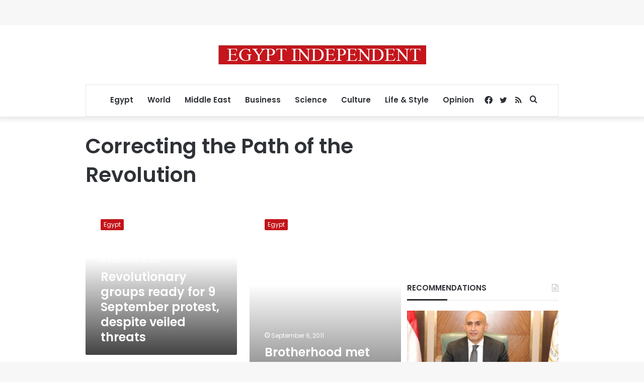

--- FILE ---
content_type: text/html; charset=UTF-8
request_url: https://www.egyptindependent.com/tag/correcting_the_path_of_the_revolution/
body_size: 15060
content:
<!DOCTYPE html>
<html lang="en-US" class="" data-skin="light">
<head>
	<meta charset="UTF-8" />
	<link rel="profile" href="https://gmpg.org/xfn/11" />
	<meta name='robots' content='index, follow, max-image-preview:large, max-snippet:-1, max-video-preview:-1' />
	<style>img:is([sizes="auto" i], [sizes^="auto," i]) { contain-intrinsic-size: 3000px 1500px }</style>
	
	<!-- This site is optimized with the Yoast SEO plugin v25.7 - https://yoast.com/wordpress/plugins/seo/ -->
	<title>Correcting the Path of the Revolution Archives - Egypt Independent</title>
	<link rel="canonical" href="https://cloudflare.egyptindependent.com/tag/correcting_the_path_of_the_revolution/" />
	<meta property="og:locale" content="en_US" />
	<meta property="og:type" content="article" />
	<meta property="og:title" content="Correcting the Path of the Revolution Archives - Egypt Independent" />
	<meta property="og:url" content="https://cloudflare.egyptindependent.com/tag/correcting_the_path_of_the_revolution/" />
	<meta property="og:site_name" content="Egypt Independent" />
	<meta name="twitter:card" content="summary_large_image" />
	<script type="application/ld+json" class="yoast-schema-graph">{"@context":"https://schema.org","@graph":[{"@type":"CollectionPage","@id":"https://cloudflare.egyptindependent.com/tag/correcting_the_path_of_the_revolution/","url":"https://cloudflare.egyptindependent.com/tag/correcting_the_path_of_the_revolution/","name":"Correcting the Path of the Revolution Archives - Egypt Independent","isPartOf":{"@id":"https://birkeundnymphe.noho.st/#website"},"breadcrumb":{"@id":"https://cloudflare.egyptindependent.com/tag/correcting_the_path_of_the_revolution/#breadcrumb"},"inLanguage":"en-US"},{"@type":"BreadcrumbList","@id":"https://cloudflare.egyptindependent.com/tag/correcting_the_path_of_the_revolution/#breadcrumb","itemListElement":[{"@type":"ListItem","position":1,"name":"Home","item":"https://egyptindependent.com/"},{"@type":"ListItem","position":2,"name":"Correcting the Path of the Revolution"}]},{"@type":"WebSite","@id":"https://birkeundnymphe.noho.st/#website","url":"https://birkeundnymphe.noho.st/","name":"Egypt Independent","description":"","potentialAction":[{"@type":"SearchAction","target":{"@type":"EntryPoint","urlTemplate":"https://birkeundnymphe.noho.st/?s={search_term_string}"},"query-input":{"@type":"PropertyValueSpecification","valueRequired":true,"valueName":"search_term_string"}}],"inLanguage":"en-US"}]}</script>
	<!-- / Yoast SEO plugin. -->


<link rel='dns-prefetch' href='//www.egyptindependent.com' />
<link rel="alternate" type="application/rss+xml" title="Egypt Independent &raquo; Feed" href="https://www.egyptindependent.com/feed/" />
<link rel="alternate" type="application/rss+xml" title="Egypt Independent &raquo; Correcting the Path of the Revolution Tag Feed" href="https://www.egyptindependent.com/tag/correcting_the_path_of_the_revolution/feed/" />
<script type="text/javascript">
/* <![CDATA[ */
window._wpemojiSettings = {"baseUrl":"https:\/\/s.w.org\/images\/core\/emoji\/16.0.1\/72x72\/","ext":".png","svgUrl":"https:\/\/s.w.org\/images\/core\/emoji\/16.0.1\/svg\/","svgExt":".svg","source":{"concatemoji":"https:\/\/www.egyptindependent.com\/wp\/wp-includes\/js\/wp-emoji-release.min.js?ver=6.8.2"}};
/*! This file is auto-generated */
!function(s,n){var o,i,e;function c(e){try{var t={supportTests:e,timestamp:(new Date).valueOf()};sessionStorage.setItem(o,JSON.stringify(t))}catch(e){}}function p(e,t,n){e.clearRect(0,0,e.canvas.width,e.canvas.height),e.fillText(t,0,0);var t=new Uint32Array(e.getImageData(0,0,e.canvas.width,e.canvas.height).data),a=(e.clearRect(0,0,e.canvas.width,e.canvas.height),e.fillText(n,0,0),new Uint32Array(e.getImageData(0,0,e.canvas.width,e.canvas.height).data));return t.every(function(e,t){return e===a[t]})}function u(e,t){e.clearRect(0,0,e.canvas.width,e.canvas.height),e.fillText(t,0,0);for(var n=e.getImageData(16,16,1,1),a=0;a<n.data.length;a++)if(0!==n.data[a])return!1;return!0}function f(e,t,n,a){switch(t){case"flag":return n(e,"\ud83c\udff3\ufe0f\u200d\u26a7\ufe0f","\ud83c\udff3\ufe0f\u200b\u26a7\ufe0f")?!1:!n(e,"\ud83c\udde8\ud83c\uddf6","\ud83c\udde8\u200b\ud83c\uddf6")&&!n(e,"\ud83c\udff4\udb40\udc67\udb40\udc62\udb40\udc65\udb40\udc6e\udb40\udc67\udb40\udc7f","\ud83c\udff4\u200b\udb40\udc67\u200b\udb40\udc62\u200b\udb40\udc65\u200b\udb40\udc6e\u200b\udb40\udc67\u200b\udb40\udc7f");case"emoji":return!a(e,"\ud83e\udedf")}return!1}function g(e,t,n,a){var r="undefined"!=typeof WorkerGlobalScope&&self instanceof WorkerGlobalScope?new OffscreenCanvas(300,150):s.createElement("canvas"),o=r.getContext("2d",{willReadFrequently:!0}),i=(o.textBaseline="top",o.font="600 32px Arial",{});return e.forEach(function(e){i[e]=t(o,e,n,a)}),i}function t(e){var t=s.createElement("script");t.src=e,t.defer=!0,s.head.appendChild(t)}"undefined"!=typeof Promise&&(o="wpEmojiSettingsSupports",i=["flag","emoji"],n.supports={everything:!0,everythingExceptFlag:!0},e=new Promise(function(e){s.addEventListener("DOMContentLoaded",e,{once:!0})}),new Promise(function(t){var n=function(){try{var e=JSON.parse(sessionStorage.getItem(o));if("object"==typeof e&&"number"==typeof e.timestamp&&(new Date).valueOf()<e.timestamp+604800&&"object"==typeof e.supportTests)return e.supportTests}catch(e){}return null}();if(!n){if("undefined"!=typeof Worker&&"undefined"!=typeof OffscreenCanvas&&"undefined"!=typeof URL&&URL.createObjectURL&&"undefined"!=typeof Blob)try{var e="postMessage("+g.toString()+"("+[JSON.stringify(i),f.toString(),p.toString(),u.toString()].join(",")+"));",a=new Blob([e],{type:"text/javascript"}),r=new Worker(URL.createObjectURL(a),{name:"wpTestEmojiSupports"});return void(r.onmessage=function(e){c(n=e.data),r.terminate(),t(n)})}catch(e){}c(n=g(i,f,p,u))}t(n)}).then(function(e){for(var t in e)n.supports[t]=e[t],n.supports.everything=n.supports.everything&&n.supports[t],"flag"!==t&&(n.supports.everythingExceptFlag=n.supports.everythingExceptFlag&&n.supports[t]);n.supports.everythingExceptFlag=n.supports.everythingExceptFlag&&!n.supports.flag,n.DOMReady=!1,n.readyCallback=function(){n.DOMReady=!0}}).then(function(){return e}).then(function(){var e;n.supports.everything||(n.readyCallback(),(e=n.source||{}).concatemoji?t(e.concatemoji):e.wpemoji&&e.twemoji&&(t(e.twemoji),t(e.wpemoji)))}))}((window,document),window._wpemojiSettings);
/* ]]> */
</script>
<style id='wp-emoji-styles-inline-css' type='text/css'>

	img.wp-smiley, img.emoji {
		display: inline !important;
		border: none !important;
		box-shadow: none !important;
		height: 1em !important;
		width: 1em !important;
		margin: 0 0.07em !important;
		vertical-align: -0.1em !important;
		background: none !important;
		padding: 0 !important;
	}
</style>
<link rel='stylesheet' id='wp-block-library-css' href='https://www.egyptindependent.com/wp/wp-includes/css/dist/block-library/style.min.css?ver=6.8.2' type='text/css' media='all' />
<style id='wp-block-library-theme-inline-css' type='text/css'>
.wp-block-audio :where(figcaption){color:#555;font-size:13px;text-align:center}.is-dark-theme .wp-block-audio :where(figcaption){color:#ffffffa6}.wp-block-audio{margin:0 0 1em}.wp-block-code{border:1px solid #ccc;border-radius:4px;font-family:Menlo,Consolas,monaco,monospace;padding:.8em 1em}.wp-block-embed :where(figcaption){color:#555;font-size:13px;text-align:center}.is-dark-theme .wp-block-embed :where(figcaption){color:#ffffffa6}.wp-block-embed{margin:0 0 1em}.blocks-gallery-caption{color:#555;font-size:13px;text-align:center}.is-dark-theme .blocks-gallery-caption{color:#ffffffa6}:root :where(.wp-block-image figcaption){color:#555;font-size:13px;text-align:center}.is-dark-theme :root :where(.wp-block-image figcaption){color:#ffffffa6}.wp-block-image{margin:0 0 1em}.wp-block-pullquote{border-bottom:4px solid;border-top:4px solid;color:currentColor;margin-bottom:1.75em}.wp-block-pullquote cite,.wp-block-pullquote footer,.wp-block-pullquote__citation{color:currentColor;font-size:.8125em;font-style:normal;text-transform:uppercase}.wp-block-quote{border-left:.25em solid;margin:0 0 1.75em;padding-left:1em}.wp-block-quote cite,.wp-block-quote footer{color:currentColor;font-size:.8125em;font-style:normal;position:relative}.wp-block-quote:where(.has-text-align-right){border-left:none;border-right:.25em solid;padding-left:0;padding-right:1em}.wp-block-quote:where(.has-text-align-center){border:none;padding-left:0}.wp-block-quote.is-large,.wp-block-quote.is-style-large,.wp-block-quote:where(.is-style-plain){border:none}.wp-block-search .wp-block-search__label{font-weight:700}.wp-block-search__button{border:1px solid #ccc;padding:.375em .625em}:where(.wp-block-group.has-background){padding:1.25em 2.375em}.wp-block-separator.has-css-opacity{opacity:.4}.wp-block-separator{border:none;border-bottom:2px solid;margin-left:auto;margin-right:auto}.wp-block-separator.has-alpha-channel-opacity{opacity:1}.wp-block-separator:not(.is-style-wide):not(.is-style-dots){width:100px}.wp-block-separator.has-background:not(.is-style-dots){border-bottom:none;height:1px}.wp-block-separator.has-background:not(.is-style-wide):not(.is-style-dots){height:2px}.wp-block-table{margin:0 0 1em}.wp-block-table td,.wp-block-table th{word-break:normal}.wp-block-table :where(figcaption){color:#555;font-size:13px;text-align:center}.is-dark-theme .wp-block-table :where(figcaption){color:#ffffffa6}.wp-block-video :where(figcaption){color:#555;font-size:13px;text-align:center}.is-dark-theme .wp-block-video :where(figcaption){color:#ffffffa6}.wp-block-video{margin:0 0 1em}:root :where(.wp-block-template-part.has-background){margin-bottom:0;margin-top:0;padding:1.25em 2.375em}
</style>
<style id='classic-theme-styles-inline-css' type='text/css'>
/*! This file is auto-generated */
.wp-block-button__link{color:#fff;background-color:#32373c;border-radius:9999px;box-shadow:none;text-decoration:none;padding:calc(.667em + 2px) calc(1.333em + 2px);font-size:1.125em}.wp-block-file__button{background:#32373c;color:#fff;text-decoration:none}
</style>
<style id='co-authors-plus-coauthors-style-inline-css' type='text/css'>
.wp-block-co-authors-plus-coauthors.is-layout-flow [class*=wp-block-co-authors-plus]{display:inline}

</style>
<style id='co-authors-plus-avatar-style-inline-css' type='text/css'>
.wp-block-co-authors-plus-avatar :where(img){height:auto;max-width:100%;vertical-align:bottom}.wp-block-co-authors-plus-coauthors.is-layout-flow .wp-block-co-authors-plus-avatar :where(img){vertical-align:middle}.wp-block-co-authors-plus-avatar:is(.alignleft,.alignright){display:table}.wp-block-co-authors-plus-avatar.aligncenter{display:table;margin-inline:auto}

</style>
<style id='co-authors-plus-image-style-inline-css' type='text/css'>
.wp-block-co-authors-plus-image{margin-bottom:0}.wp-block-co-authors-plus-image :where(img){height:auto;max-width:100%;vertical-align:bottom}.wp-block-co-authors-plus-coauthors.is-layout-flow .wp-block-co-authors-plus-image :where(img){vertical-align:middle}.wp-block-co-authors-plus-image:is(.alignfull,.alignwide) :where(img){width:100%}.wp-block-co-authors-plus-image:is(.alignleft,.alignright){display:table}.wp-block-co-authors-plus-image.aligncenter{display:table;margin-inline:auto}

</style>
<link rel='stylesheet' id='wp-components-css' href='https://www.egyptindependent.com/wp/wp-includes/css/dist/components/style.min.css?ver=6.8.2' type='text/css' media='all' />
<link rel='stylesheet' id='wp-preferences-css' href='https://www.egyptindependent.com/wp/wp-includes/css/dist/preferences/style.min.css?ver=6.8.2' type='text/css' media='all' />
<link rel='stylesheet' id='wp-block-editor-css' href='https://www.egyptindependent.com/wp/wp-includes/css/dist/block-editor/style.min.css?ver=6.8.2' type='text/css' media='all' />
<link rel='stylesheet' id='wp-reusable-blocks-css' href='https://www.egyptindependent.com/wp/wp-includes/css/dist/reusable-blocks/style.min.css?ver=6.8.2' type='text/css' media='all' />
<link rel='stylesheet' id='wp-patterns-css' href='https://www.egyptindependent.com/wp/wp-includes/css/dist/patterns/style.min.css?ver=6.8.2' type='text/css' media='all' />
<link rel='stylesheet' id='wp-editor-css' href='https://www.egyptindependent.com/wp/wp-includes/css/dist/editor/style.min.css?ver=6.8.2' type='text/css' media='all' />
<link rel='stylesheet' id='mux_video_block_style-css' href='https://www.egyptindependent.com/app/plugins/ilab-media-tools/public/blocks/mediacloud-mux.blocks.style.css' type='text/css' media='all' />
<style id='global-styles-inline-css' type='text/css'>
:root{--wp--preset--aspect-ratio--square: 1;--wp--preset--aspect-ratio--4-3: 4/3;--wp--preset--aspect-ratio--3-4: 3/4;--wp--preset--aspect-ratio--3-2: 3/2;--wp--preset--aspect-ratio--2-3: 2/3;--wp--preset--aspect-ratio--16-9: 16/9;--wp--preset--aspect-ratio--9-16: 9/16;--wp--preset--color--black: #000000;--wp--preset--color--cyan-bluish-gray: #abb8c3;--wp--preset--color--white: #ffffff;--wp--preset--color--pale-pink: #f78da7;--wp--preset--color--vivid-red: #cf2e2e;--wp--preset--color--luminous-vivid-orange: #ff6900;--wp--preset--color--luminous-vivid-amber: #fcb900;--wp--preset--color--light-green-cyan: #7bdcb5;--wp--preset--color--vivid-green-cyan: #00d084;--wp--preset--color--pale-cyan-blue: #8ed1fc;--wp--preset--color--vivid-cyan-blue: #0693e3;--wp--preset--color--vivid-purple: #9b51e0;--wp--preset--gradient--vivid-cyan-blue-to-vivid-purple: linear-gradient(135deg,rgba(6,147,227,1) 0%,rgb(155,81,224) 100%);--wp--preset--gradient--light-green-cyan-to-vivid-green-cyan: linear-gradient(135deg,rgb(122,220,180) 0%,rgb(0,208,130) 100%);--wp--preset--gradient--luminous-vivid-amber-to-luminous-vivid-orange: linear-gradient(135deg,rgba(252,185,0,1) 0%,rgba(255,105,0,1) 100%);--wp--preset--gradient--luminous-vivid-orange-to-vivid-red: linear-gradient(135deg,rgba(255,105,0,1) 0%,rgb(207,46,46) 100%);--wp--preset--gradient--very-light-gray-to-cyan-bluish-gray: linear-gradient(135deg,rgb(238,238,238) 0%,rgb(169,184,195) 100%);--wp--preset--gradient--cool-to-warm-spectrum: linear-gradient(135deg,rgb(74,234,220) 0%,rgb(151,120,209) 20%,rgb(207,42,186) 40%,rgb(238,44,130) 60%,rgb(251,105,98) 80%,rgb(254,248,76) 100%);--wp--preset--gradient--blush-light-purple: linear-gradient(135deg,rgb(255,206,236) 0%,rgb(152,150,240) 100%);--wp--preset--gradient--blush-bordeaux: linear-gradient(135deg,rgb(254,205,165) 0%,rgb(254,45,45) 50%,rgb(107,0,62) 100%);--wp--preset--gradient--luminous-dusk: linear-gradient(135deg,rgb(255,203,112) 0%,rgb(199,81,192) 50%,rgb(65,88,208) 100%);--wp--preset--gradient--pale-ocean: linear-gradient(135deg,rgb(255,245,203) 0%,rgb(182,227,212) 50%,rgb(51,167,181) 100%);--wp--preset--gradient--electric-grass: linear-gradient(135deg,rgb(202,248,128) 0%,rgb(113,206,126) 100%);--wp--preset--gradient--midnight: linear-gradient(135deg,rgb(2,3,129) 0%,rgb(40,116,252) 100%);--wp--preset--font-size--small: 13px;--wp--preset--font-size--medium: 20px;--wp--preset--font-size--large: 36px;--wp--preset--font-size--x-large: 42px;--wp--preset--spacing--20: 0.44rem;--wp--preset--spacing--30: 0.67rem;--wp--preset--spacing--40: 1rem;--wp--preset--spacing--50: 1.5rem;--wp--preset--spacing--60: 2.25rem;--wp--preset--spacing--70: 3.38rem;--wp--preset--spacing--80: 5.06rem;--wp--preset--shadow--natural: 6px 6px 9px rgba(0, 0, 0, 0.2);--wp--preset--shadow--deep: 12px 12px 50px rgba(0, 0, 0, 0.4);--wp--preset--shadow--sharp: 6px 6px 0px rgba(0, 0, 0, 0.2);--wp--preset--shadow--outlined: 6px 6px 0px -3px rgba(255, 255, 255, 1), 6px 6px rgba(0, 0, 0, 1);--wp--preset--shadow--crisp: 6px 6px 0px rgba(0, 0, 0, 1);}:where(.is-layout-flex){gap: 0.5em;}:where(.is-layout-grid){gap: 0.5em;}body .is-layout-flex{display: flex;}.is-layout-flex{flex-wrap: wrap;align-items: center;}.is-layout-flex > :is(*, div){margin: 0;}body .is-layout-grid{display: grid;}.is-layout-grid > :is(*, div){margin: 0;}:where(.wp-block-columns.is-layout-flex){gap: 2em;}:where(.wp-block-columns.is-layout-grid){gap: 2em;}:where(.wp-block-post-template.is-layout-flex){gap: 1.25em;}:where(.wp-block-post-template.is-layout-grid){gap: 1.25em;}.has-black-color{color: var(--wp--preset--color--black) !important;}.has-cyan-bluish-gray-color{color: var(--wp--preset--color--cyan-bluish-gray) !important;}.has-white-color{color: var(--wp--preset--color--white) !important;}.has-pale-pink-color{color: var(--wp--preset--color--pale-pink) !important;}.has-vivid-red-color{color: var(--wp--preset--color--vivid-red) !important;}.has-luminous-vivid-orange-color{color: var(--wp--preset--color--luminous-vivid-orange) !important;}.has-luminous-vivid-amber-color{color: var(--wp--preset--color--luminous-vivid-amber) !important;}.has-light-green-cyan-color{color: var(--wp--preset--color--light-green-cyan) !important;}.has-vivid-green-cyan-color{color: var(--wp--preset--color--vivid-green-cyan) !important;}.has-pale-cyan-blue-color{color: var(--wp--preset--color--pale-cyan-blue) !important;}.has-vivid-cyan-blue-color{color: var(--wp--preset--color--vivid-cyan-blue) !important;}.has-vivid-purple-color{color: var(--wp--preset--color--vivid-purple) !important;}.has-black-background-color{background-color: var(--wp--preset--color--black) !important;}.has-cyan-bluish-gray-background-color{background-color: var(--wp--preset--color--cyan-bluish-gray) !important;}.has-white-background-color{background-color: var(--wp--preset--color--white) !important;}.has-pale-pink-background-color{background-color: var(--wp--preset--color--pale-pink) !important;}.has-vivid-red-background-color{background-color: var(--wp--preset--color--vivid-red) !important;}.has-luminous-vivid-orange-background-color{background-color: var(--wp--preset--color--luminous-vivid-orange) !important;}.has-luminous-vivid-amber-background-color{background-color: var(--wp--preset--color--luminous-vivid-amber) !important;}.has-light-green-cyan-background-color{background-color: var(--wp--preset--color--light-green-cyan) !important;}.has-vivid-green-cyan-background-color{background-color: var(--wp--preset--color--vivid-green-cyan) !important;}.has-pale-cyan-blue-background-color{background-color: var(--wp--preset--color--pale-cyan-blue) !important;}.has-vivid-cyan-blue-background-color{background-color: var(--wp--preset--color--vivid-cyan-blue) !important;}.has-vivid-purple-background-color{background-color: var(--wp--preset--color--vivid-purple) !important;}.has-black-border-color{border-color: var(--wp--preset--color--black) !important;}.has-cyan-bluish-gray-border-color{border-color: var(--wp--preset--color--cyan-bluish-gray) !important;}.has-white-border-color{border-color: var(--wp--preset--color--white) !important;}.has-pale-pink-border-color{border-color: var(--wp--preset--color--pale-pink) !important;}.has-vivid-red-border-color{border-color: var(--wp--preset--color--vivid-red) !important;}.has-luminous-vivid-orange-border-color{border-color: var(--wp--preset--color--luminous-vivid-orange) !important;}.has-luminous-vivid-amber-border-color{border-color: var(--wp--preset--color--luminous-vivid-amber) !important;}.has-light-green-cyan-border-color{border-color: var(--wp--preset--color--light-green-cyan) !important;}.has-vivid-green-cyan-border-color{border-color: var(--wp--preset--color--vivid-green-cyan) !important;}.has-pale-cyan-blue-border-color{border-color: var(--wp--preset--color--pale-cyan-blue) !important;}.has-vivid-cyan-blue-border-color{border-color: var(--wp--preset--color--vivid-cyan-blue) !important;}.has-vivid-purple-border-color{border-color: var(--wp--preset--color--vivid-purple) !important;}.has-vivid-cyan-blue-to-vivid-purple-gradient-background{background: var(--wp--preset--gradient--vivid-cyan-blue-to-vivid-purple) !important;}.has-light-green-cyan-to-vivid-green-cyan-gradient-background{background: var(--wp--preset--gradient--light-green-cyan-to-vivid-green-cyan) !important;}.has-luminous-vivid-amber-to-luminous-vivid-orange-gradient-background{background: var(--wp--preset--gradient--luminous-vivid-amber-to-luminous-vivid-orange) !important;}.has-luminous-vivid-orange-to-vivid-red-gradient-background{background: var(--wp--preset--gradient--luminous-vivid-orange-to-vivid-red) !important;}.has-very-light-gray-to-cyan-bluish-gray-gradient-background{background: var(--wp--preset--gradient--very-light-gray-to-cyan-bluish-gray) !important;}.has-cool-to-warm-spectrum-gradient-background{background: var(--wp--preset--gradient--cool-to-warm-spectrum) !important;}.has-blush-light-purple-gradient-background{background: var(--wp--preset--gradient--blush-light-purple) !important;}.has-blush-bordeaux-gradient-background{background: var(--wp--preset--gradient--blush-bordeaux) !important;}.has-luminous-dusk-gradient-background{background: var(--wp--preset--gradient--luminous-dusk) !important;}.has-pale-ocean-gradient-background{background: var(--wp--preset--gradient--pale-ocean) !important;}.has-electric-grass-gradient-background{background: var(--wp--preset--gradient--electric-grass) !important;}.has-midnight-gradient-background{background: var(--wp--preset--gradient--midnight) !important;}.has-small-font-size{font-size: var(--wp--preset--font-size--small) !important;}.has-medium-font-size{font-size: var(--wp--preset--font-size--medium) !important;}.has-large-font-size{font-size: var(--wp--preset--font-size--large) !important;}.has-x-large-font-size{font-size: var(--wp--preset--font-size--x-large) !important;}
:where(.wp-block-post-template.is-layout-flex){gap: 1.25em;}:where(.wp-block-post-template.is-layout-grid){gap: 1.25em;}
:where(.wp-block-columns.is-layout-flex){gap: 2em;}:where(.wp-block-columns.is-layout-grid){gap: 2em;}
:root :where(.wp-block-pullquote){font-size: 1.5em;line-height: 1.6;}
</style>
<link rel='stylesheet' id='ppress-frontend-css' href='https://www.egyptindependent.com/app/plugins/wp-user-avatar/assets/css/frontend.min.css?ver=4.16.5' type='text/css' media='all' />
<link rel='stylesheet' id='ppress-flatpickr-css' href='https://www.egyptindependent.com/app/plugins/wp-user-avatar/assets/flatpickr/flatpickr.min.css?ver=4.16.5' type='text/css' media='all' />
<link rel='stylesheet' id='ppress-select2-css' href='https://www.egyptindependent.com/app/plugins/wp-user-avatar/assets/select2/select2.min.css?ver=6.8.2' type='text/css' media='all' />
<link rel='stylesheet' id='tie-css-base-css' href='https://www.egyptindependent.com/app/themes/jannah/assets/css/base.min.css?ver=5.4.3' type='text/css' media='all' />
<link rel='stylesheet' id='tie-css-styles-css' href='https://www.egyptindependent.com/app/themes/jannah/assets/css/style.min.css?ver=5.4.3' type='text/css' media='all' />
<link rel='stylesheet' id='tie-css-widgets-css' href='https://www.egyptindependent.com/app/themes/jannah/assets/css/widgets.min.css?ver=5.4.3' type='text/css' media='all' />
<link rel='stylesheet' id='tie-css-helpers-css' href='https://www.egyptindependent.com/app/themes/jannah/assets/css/helpers.min.css?ver=5.4.3' type='text/css' media='all' />
<link rel='stylesheet' id='tie-fontawesome5-css' href='https://www.egyptindependent.com/app/themes/jannah/assets/css/fontawesome.css?ver=5.4.3' type='text/css' media='all' />
<link rel='stylesheet' id='tie-css-ilightbox-css' href='https://www.egyptindependent.com/app/themes/jannah/assets/ilightbox/dark-skin/skin.css?ver=5.4.3' type='text/css' media='all' />
<style id='tie-css-ilightbox-inline-css' type='text/css'>
.wf-active body{font-family: 'Poppins';}.wf-active .logo-text,.wf-active h1,.wf-active h2,.wf-active h3,.wf-active h4,.wf-active h5,.wf-active h6,.wf-active .the-subtitle{font-family: 'Poppins';}#main-nav .main-menu > ul > li > a{font-size: 15px;}#the-post .entry-content,#the-post .entry-content p{font-size: 17px;}@media (min-width: 992px){.has-sidebar .fullwidth-slider-wrapper .thumb-overlay .thumb-content .thumb-title,.has-sidebar .wide-next-prev-slider-wrapper .thumb-overlay .thumb-content .thumb-title,.has-sidebar .wide-slider-with-navfor-wrapper .thumb-overlay .thumb-content .thumb-title,.has-sidebar .boxed-slider-wrapper .thumb-overlay .thumb-title{font-size: 24px;}}@media (min-width: 768px){#tie-wrapper .main-slider.grid-3-slides .slide .grid-item:nth-child(1) .thumb-title,#tie-wrapper .main-slider.grid-5-first-big .slide .grid-item:nth-child(1) .thumb-title,#tie-wrapper .main-slider.grid-5-big-centerd .slide .grid-item:nth-child(1) .thumb-title,#tie-wrapper .main-slider.grid-4-big-first-half-second .slide .grid-item:nth-child(1) .thumb-title,#tie-wrapper .main-slider.grid-2-big .thumb-overlay .thumb-title,#tie-wrapper .wide-slider-three-slids-wrapper .thumb-title{font-size: 24px;}}.brand-title,a:hover,.tie-popup-search-submit,#logo.text-logo a,.theme-header nav .components #search-submit:hover,.theme-header .header-nav .components > li:hover > a,.theme-header .header-nav .components li a:hover,.main-menu ul.cats-vertical li a.is-active,.main-menu ul.cats-vertical li a:hover,.main-nav li.mega-menu .post-meta a:hover,.main-nav li.mega-menu .post-box-title a:hover,.search-in-main-nav.autocomplete-suggestions a:hover,#main-nav .menu ul:not(.cats-horizontal) li:hover > a,#main-nav .menu ul li.current-menu-item:not(.mega-link-column) > a,.top-nav .menu li:hover > a,.top-nav .menu > .tie-current-menu > a,.search-in-top-nav.autocomplete-suggestions .post-title a:hover,div.mag-box .mag-box-options .mag-box-filter-links a.active,.mag-box-filter-links .flexMenu-viewMore:hover > a,.stars-rating-active,body .tabs.tabs .active > a,.video-play-icon,.spinner-circle:after,#go-to-content:hover,.comment-list .comment-author .fn,.commentlist .comment-author .fn,blockquote::before,blockquote cite,blockquote.quote-simple p,.multiple-post-pages a:hover,#story-index li .is-current,.latest-tweets-widget .twitter-icon-wrap span,.wide-slider-nav-wrapper .slide,.wide-next-prev-slider-wrapper .tie-slider-nav li:hover span,.review-final-score h3,#mobile-menu-icon:hover .menu-text,body .entry a,.dark-skin body .entry a,.entry .post-bottom-meta a:hover,.comment-list .comment-content a,q a,blockquote a,.widget.tie-weather-widget .icon-basecloud-bg:after,.site-footer a:hover,.site-footer .stars-rating-active,.site-footer .twitter-icon-wrap span,.site-info a:hover{color: #c31419;}#instagram-link a:hover{color: #c31419 !important;border-color: #c31419 !important;}[type='submit'],.button,.generic-button a,.generic-button button,.theme-header .header-nav .comp-sub-menu a.button.guest-btn:hover,.theme-header .header-nav .comp-sub-menu a.checkout-button,nav.main-nav .menu > li.tie-current-menu > a,nav.main-nav .menu > li:hover > a,.main-menu .mega-links-head:after,.main-nav .mega-menu.mega-cat .cats-horizontal li a.is-active,#mobile-menu-icon:hover .nav-icon,#mobile-menu-icon:hover .nav-icon:before,#mobile-menu-icon:hover .nav-icon:after,.search-in-main-nav.autocomplete-suggestions a.button,.search-in-top-nav.autocomplete-suggestions a.button,.spinner > div,.post-cat,.pages-numbers li.current span,.multiple-post-pages > span,#tie-wrapper .mejs-container .mejs-controls,.mag-box-filter-links a:hover,.slider-arrow-nav a:not(.pagination-disabled):hover,.comment-list .reply a:hover,.commentlist .reply a:hover,#reading-position-indicator,#story-index-icon,.videos-block .playlist-title,.review-percentage .review-item span span,.tie-slick-dots li.slick-active button,.tie-slick-dots li button:hover,.digital-rating-static,.timeline-widget li a:hover .date:before,#wp-calendar #today,.posts-list-counter li.widget-post-list:before,.cat-counter a + span,.tie-slider-nav li span:hover,.fullwidth-area .widget_tag_cloud .tagcloud a:hover,.magazine2:not(.block-head-4) .dark-widgetized-area ul.tabs a:hover,.magazine2:not(.block-head-4) .dark-widgetized-area ul.tabs .active a,.magazine1 .dark-widgetized-area ul.tabs a:hover,.magazine1 .dark-widgetized-area ul.tabs .active a,.block-head-4.magazine2 .dark-widgetized-area .tabs.tabs .active a,.block-head-4.magazine2 .dark-widgetized-area .tabs > .active a:before,.block-head-4.magazine2 .dark-widgetized-area .tabs > .active a:after,.demo_store,.demo #logo:after,.demo #sticky-logo:after,.widget.tie-weather-widget,span.video-close-btn:hover,#go-to-top,.latest-tweets-widget .slider-links .button:not(:hover){background-color: #c31419;color: #FFFFFF;}.tie-weather-widget .widget-title .the-subtitle,.block-head-4.magazine2 #footer .tabs .active a:hover{color: #FFFFFF;}pre,code,.pages-numbers li.current span,.theme-header .header-nav .comp-sub-menu a.button.guest-btn:hover,.multiple-post-pages > span,.post-content-slideshow .tie-slider-nav li span:hover,#tie-body .tie-slider-nav li > span:hover,.slider-arrow-nav a:not(.pagination-disabled):hover,.main-nav .mega-menu.mega-cat .cats-horizontal li a.is-active,.main-nav .mega-menu.mega-cat .cats-horizontal li a:hover,.main-menu .menu > li > .menu-sub-content{border-color: #c31419;}.main-menu .menu > li.tie-current-menu{border-bottom-color: #c31419;}.top-nav .menu li.tie-current-menu > a:before,.top-nav .menu li.menu-item-has-children:hover > a:before{border-top-color: #c31419;}.main-nav .main-menu .menu > li.tie-current-menu > a:before,.main-nav .main-menu .menu > li:hover > a:before{border-top-color: #FFFFFF;}header.main-nav-light .main-nav .menu-item-has-children li:hover > a:before,header.main-nav-light .main-nav .mega-menu li:hover > a:before{border-left-color: #c31419;}.rtl header.main-nav-light .main-nav .menu-item-has-children li:hover > a:before,.rtl header.main-nav-light .main-nav .mega-menu li:hover > a:before{border-right-color: #c31419;border-left-color: transparent;}.top-nav ul.menu li .menu-item-has-children:hover > a:before{border-top-color: transparent;border-left-color: #c31419;}.rtl .top-nav ul.menu li .menu-item-has-children:hover > a:before{border-left-color: transparent;border-right-color: #c31419;}::-moz-selection{background-color: #c31419;color: #FFFFFF;}::selection{background-color: #c31419;color: #FFFFFF;}circle.circle_bar{stroke: #c31419;}#reading-position-indicator{box-shadow: 0 0 10px rgba( 195,20,25,0.7);}#logo.text-logo a:hover,body .entry a:hover,.dark-skin body .entry a:hover,.comment-list .comment-content a:hover,.block-head-4.magazine2 .site-footer .tabs li a:hover,q a:hover,blockquote a:hover{color: #910000;}.button:hover,input[type='submit']:hover,.generic-button a:hover,.generic-button button:hover,a.post-cat:hover,.site-footer .button:hover,.site-footer [type='submit']:hover,.search-in-main-nav.autocomplete-suggestions a.button:hover,.search-in-top-nav.autocomplete-suggestions a.button:hover,.theme-header .header-nav .comp-sub-menu a.checkout-button:hover{background-color: #910000;color: #FFFFFF;}.theme-header .header-nav .comp-sub-menu a.checkout-button:not(:hover),body .entry a.button{color: #FFFFFF;}#story-index.is-compact .story-index-content{background-color: #c31419;}#story-index.is-compact .story-index-content a,#story-index.is-compact .story-index-content .is-current{color: #FFFFFF;}#tie-body .mag-box-title h3 a,#tie-body .block-more-button{color: #c31419;}#tie-body .mag-box-title h3 a:hover,#tie-body .block-more-button:hover{color: #910000;}#tie-body .mag-box-title{color: #c31419;}#tie-body .mag-box-title:after,#tie-body #footer .widget-title:after{background-color: #c31419;}.brand-title,a:hover,.tie-popup-search-submit,#logo.text-logo a,.theme-header nav .components #search-submit:hover,.theme-header .header-nav .components > li:hover > a,.theme-header .header-nav .components li a:hover,.main-menu ul.cats-vertical li a.is-active,.main-menu ul.cats-vertical li a:hover,.main-nav li.mega-menu .post-meta a:hover,.main-nav li.mega-menu .post-box-title a:hover,.search-in-main-nav.autocomplete-suggestions a:hover,#main-nav .menu ul:not(.cats-horizontal) li:hover > a,#main-nav .menu ul li.current-menu-item:not(.mega-link-column) > a,.top-nav .menu li:hover > a,.top-nav .menu > .tie-current-menu > a,.search-in-top-nav.autocomplete-suggestions .post-title a:hover,div.mag-box .mag-box-options .mag-box-filter-links a.active,.mag-box-filter-links .flexMenu-viewMore:hover > a,.stars-rating-active,body .tabs.tabs .active > a,.video-play-icon,.spinner-circle:after,#go-to-content:hover,.comment-list .comment-author .fn,.commentlist .comment-author .fn,blockquote::before,blockquote cite,blockquote.quote-simple p,.multiple-post-pages a:hover,#story-index li .is-current,.latest-tweets-widget .twitter-icon-wrap span,.wide-slider-nav-wrapper .slide,.wide-next-prev-slider-wrapper .tie-slider-nav li:hover span,.review-final-score h3,#mobile-menu-icon:hover .menu-text,body .entry a,.dark-skin body .entry a,.entry .post-bottom-meta a:hover,.comment-list .comment-content a,q a,blockquote a,.widget.tie-weather-widget .icon-basecloud-bg:after,.site-footer a:hover,.site-footer .stars-rating-active,.site-footer .twitter-icon-wrap span,.site-info a:hover{color: #c31419;}#instagram-link a:hover{color: #c31419 !important;border-color: #c31419 !important;}[type='submit'],.button,.generic-button a,.generic-button button,.theme-header .header-nav .comp-sub-menu a.button.guest-btn:hover,.theme-header .header-nav .comp-sub-menu a.checkout-button,nav.main-nav .menu > li.tie-current-menu > a,nav.main-nav .menu > li:hover > a,.main-menu .mega-links-head:after,.main-nav .mega-menu.mega-cat .cats-horizontal li a.is-active,#mobile-menu-icon:hover .nav-icon,#mobile-menu-icon:hover .nav-icon:before,#mobile-menu-icon:hover .nav-icon:after,.search-in-main-nav.autocomplete-suggestions a.button,.search-in-top-nav.autocomplete-suggestions a.button,.spinner > div,.post-cat,.pages-numbers li.current span,.multiple-post-pages > span,#tie-wrapper .mejs-container .mejs-controls,.mag-box-filter-links a:hover,.slider-arrow-nav a:not(.pagination-disabled):hover,.comment-list .reply a:hover,.commentlist .reply a:hover,#reading-position-indicator,#story-index-icon,.videos-block .playlist-title,.review-percentage .review-item span span,.tie-slick-dots li.slick-active button,.tie-slick-dots li button:hover,.digital-rating-static,.timeline-widget li a:hover .date:before,#wp-calendar #today,.posts-list-counter li.widget-post-list:before,.cat-counter a + span,.tie-slider-nav li span:hover,.fullwidth-area .widget_tag_cloud .tagcloud a:hover,.magazine2:not(.block-head-4) .dark-widgetized-area ul.tabs a:hover,.magazine2:not(.block-head-4) .dark-widgetized-area ul.tabs .active a,.magazine1 .dark-widgetized-area ul.tabs a:hover,.magazine1 .dark-widgetized-area ul.tabs .active a,.block-head-4.magazine2 .dark-widgetized-area .tabs.tabs .active a,.block-head-4.magazine2 .dark-widgetized-area .tabs > .active a:before,.block-head-4.magazine2 .dark-widgetized-area .tabs > .active a:after,.demo_store,.demo #logo:after,.demo #sticky-logo:after,.widget.tie-weather-widget,span.video-close-btn:hover,#go-to-top,.latest-tweets-widget .slider-links .button:not(:hover){background-color: #c31419;color: #FFFFFF;}.tie-weather-widget .widget-title .the-subtitle,.block-head-4.magazine2 #footer .tabs .active a:hover{color: #FFFFFF;}pre,code,.pages-numbers li.current span,.theme-header .header-nav .comp-sub-menu a.button.guest-btn:hover,.multiple-post-pages > span,.post-content-slideshow .tie-slider-nav li span:hover,#tie-body .tie-slider-nav li > span:hover,.slider-arrow-nav a:not(.pagination-disabled):hover,.main-nav .mega-menu.mega-cat .cats-horizontal li a.is-active,.main-nav .mega-menu.mega-cat .cats-horizontal li a:hover,.main-menu .menu > li > .menu-sub-content{border-color: #c31419;}.main-menu .menu > li.tie-current-menu{border-bottom-color: #c31419;}.top-nav .menu li.tie-current-menu > a:before,.top-nav .menu li.menu-item-has-children:hover > a:before{border-top-color: #c31419;}.main-nav .main-menu .menu > li.tie-current-menu > a:before,.main-nav .main-menu .menu > li:hover > a:before{border-top-color: #FFFFFF;}header.main-nav-light .main-nav .menu-item-has-children li:hover > a:before,header.main-nav-light .main-nav .mega-menu li:hover > a:before{border-left-color: #c31419;}.rtl header.main-nav-light .main-nav .menu-item-has-children li:hover > a:before,.rtl header.main-nav-light .main-nav .mega-menu li:hover > a:before{border-right-color: #c31419;border-left-color: transparent;}.top-nav ul.menu li .menu-item-has-children:hover > a:before{border-top-color: transparent;border-left-color: #c31419;}.rtl .top-nav ul.menu li .menu-item-has-children:hover > a:before{border-left-color: transparent;border-right-color: #c31419;}::-moz-selection{background-color: #c31419;color: #FFFFFF;}::selection{background-color: #c31419;color: #FFFFFF;}circle.circle_bar{stroke: #c31419;}#reading-position-indicator{box-shadow: 0 0 10px rgba( 195,20,25,0.7);}#logo.text-logo a:hover,body .entry a:hover,.dark-skin body .entry a:hover,.comment-list .comment-content a:hover,.block-head-4.magazine2 .site-footer .tabs li a:hover,q a:hover,blockquote a:hover{color: #910000;}.button:hover,input[type='submit']:hover,.generic-button a:hover,.generic-button button:hover,a.post-cat:hover,.site-footer .button:hover,.site-footer [type='submit']:hover,.search-in-main-nav.autocomplete-suggestions a.button:hover,.search-in-top-nav.autocomplete-suggestions a.button:hover,.theme-header .header-nav .comp-sub-menu a.checkout-button:hover{background-color: #910000;color: #FFFFFF;}.theme-header .header-nav .comp-sub-menu a.checkout-button:not(:hover),body .entry a.button{color: #FFFFFF;}#story-index.is-compact .story-index-content{background-color: #c31419;}#story-index.is-compact .story-index-content a,#story-index.is-compact .story-index-content .is-current{color: #FFFFFF;}#tie-body .mag-box-title h3 a,#tie-body .block-more-button{color: #c31419;}#tie-body .mag-box-title h3 a:hover,#tie-body .block-more-button:hover{color: #910000;}#tie-body .mag-box-title{color: #c31419;}#tie-body .mag-box-title:after,#tie-body #footer .widget-title:after{background-color: #c31419;}#site-info{background-color: #ffffff;}#site-info,#site-info ul.social-icons li a:not(:hover) span{color: #111111;}#footer .site-info a:not(:hover){color: #c4171c;}@media (min-width: 1200px){.container{width: auto;}}.boxed-layout #tie-wrapper,.boxed-layout .fixed-nav{max-width: 1000px;}@media (min-width: 970px){.container,.wide-next-prev-slider-wrapper .slider-main-container{max-width: 970px;}}@media (max-width: 991px){.side-aside #mobile-menu .menu > li{border-color: rgba(255,255,255,0.05);}}@media (max-width: 991px){.side-aside.dark-skin{background-color: #c4161c;}}@media (max-width: 991px){#theme-header.has-normal-width-logo #logo img {width:250px !important;max-width:100% !important;height: auto !important;max-height: 200px !important;}}
</style>
<script type="text/javascript" src="https://www.egyptindependent.com/wp/wp-includes/js/jquery/jquery.min.js?ver=3.7.1" id="jquery-core-js"></script>
<script type="text/javascript" src="https://www.egyptindependent.com/wp/wp-includes/js/jquery/jquery-migrate.min.js?ver=3.4.1" id="jquery-migrate-js"></script>
<script type="text/javascript" src="https://www.egyptindependent.com/app/plugins/wp-user-avatar/assets/flatpickr/flatpickr.min.js?ver=4.16.5" id="ppress-flatpickr-js"></script>
<script type="text/javascript" src="https://www.egyptindependent.com/app/plugins/wp-user-avatar/assets/select2/select2.min.js?ver=4.16.5" id="ppress-select2-js"></script>
<link rel="https://api.w.org/" href="https://www.egyptindependent.com/wp-json/" /><link rel="alternate" title="JSON" type="application/json" href="https://www.egyptindependent.com/wp-json/wp/v2/tags/132222" /><link rel="EditURI" type="application/rsd+xml" title="RSD" href="https://www.egyptindependent.com/wp/xmlrpc.php?rsd" />
<meta name="generator" content="WordPress 6.8.2" />
		<meta property="fb:pages" content="244154415645700" />
					<meta property="ia:markup_url_dev" content="https://www.egyptindependent.com/revolutionary-groups-ready-9-september-protest-despite-veiled-threats/?ia_markup=1" />
			<meta http-equiv="X-UA-Compatible" content="IE=edge"><script async='async' src='https://www.googletagservices.com/tag/js/gpt.js'></script>
<script type="text/javascript">
var googletag = googletag || {};
googletag.cmd = googletag.cmd || [];
googletag.cmd.push(function() {
	
  googletag.defineSlot('/6419244/Sub_Desktop_V', [[336, 280], [300, 250]], 'div-gpt-ad-1738580025905-0').setCollapseEmptyDiv(true).addService(googletag.pubads());

	
  		googletag.defineSlot('/6419244/Sub_Mobile_V', [300, 250], 'div-gpt-ad-1738580130046-0').addService(googletag.pubads());

    
  		googletag.defineSlot('/6419244/Mobilenative1', [320, 100], 'div-gpt-ad-1668511999431-0').addService(googletag.pubads());
    googletag.defineSlot('/6419244/Mobile_showcase_4(content)', [[300, 250], [336, 280]], 'div-gpt-ad-1669031858802-0').addService(googletag.pubads());
    googletag.defineSlot('/6419244/Mobile_showcase_3(content)', [[336, 280], [300, 250]], 'div-gpt-ad-1669031769900-0').addService(googletag.pubads());
	
  googletag.defineSlot('/6419244/EI_MAIN_BANNER', [[970, 250], [728, 90], [750, 100], [970, 90]], 'div-gpt-ad-1652956013495-0').setCollapseEmptyDiv(true).addService(googletag.pubads());  
googletag.defineSlot('/6419244/EI_Mobile_Main_banner', [[300, 100], [300, 90], [320, 50], [300, 75], [320, 100], [300, 50]], 'div-gpt-ad-1652967416670-0').setCollapseEmptyDiv(true).addService(googletag.pubads());
  
  googletag.defineSlot('/6419244/EI_SHOWCASE_1', [[336, 280], [300, 250]], 'div-gpt-ad-1652956428831-0').setCollapseEmptyDiv(true).addService(googletag.pubads());
  googletag.defineSlot('/6419244/EI_SHOWCASE_2', [[336, 280], [300, 250]], 'div-gpt-ad-1652956469539-0').setCollapseEmptyDiv(true).addService(googletag.pubads());
  googletag.defineSlot('/6419244/EI_SHOWCASE_3', [[336, 280],[300, 250]], 'div-gpt-ad-1652956513490-0').setCollapseEmptyDiv(true).addService(googletag.pubads());
  googletag.defineSlot('/6419244/EI_SHOWCASE_4', [[336, 280], [300, 250]], 'div-gpt-ad-1652956553334-0').setCollapseEmptyDiv(true).addService(googletag.pubads());
  
  googletag.defineSlot('/6419244/EI_Half_page', [[300, 600]], 'div-gpt-ad-1652956590474-0').setCollapseEmptyDiv(true).addService(googletag.pubads());
  
  googletag.defineSlot('/6419244/E.I-Take-Over-Home-Page', [163, 643], 'div-gpt-ad-1495029994356-0').setCollapseEmptyDiv(true).addService(googletag.pubads());  
  googletag.defineSlot('/6419244/E.I-Take-Over-Home-Page-Left', [163, 643], 'div-gpt-ad-1495029994356-1').setCollapseEmptyDiv(true).addService(googletag.pubads());
  googletag.defineSlot('/6419244/AMAY_MAIN_STICKER', [300, 128], 'div-gpt-ad-1488290829485-0').setCollapseEmptyDiv(true).addService(googletag.pubads());
  googletag.pubads().enableSingleRequest();
  googletag.enableServices();
});
</script>

<script type="text/javascript">
(function() {
	var po = document.createElement('script'); po.type = 'text/javascript'; po.async = true;
	po.src = 'https://apis.google.com/js/plusone.js';
	var s = document.getElementsByTagName('script')[0]; s.parentNode.insertBefore(po, s);
})();
var _gaq = _gaq || [];
_gaq.push(['_setAccount', 'UA-29004145-1']);
_gaq.push(['_setDomainName', 'egyptindependent.com']);
_gaq.push(['_trackPageview']);
(function() {
	var ga = document.createElement('script'); ga.type = 'text/javascript'; ga.async = true;
	ga.src = ('https:' == document.location.protocol ? 'https://ssl' : 'http://www') + '.google-analytics.com/ga.js';
	var s = document.getElementsByTagName('script')[0]; s.parentNode.insertBefore(ga, s);
})();
</script>


<!-- GA4 property for Egypt Independent. -->
<script async src="https://securepubads.g.doubleclick.net/tag/js/gpt.js"></script>
<script>
	window.googletag = window.googletag || {cmd: []};

	// GPT ad slots
	var anchorSlot;
	var staticSlot;

	googletag.cmd.push(function() {
		anchorSlot = googletag.defineOutOfPageSlot('/6419244/StickyAMAY', googletag.enums.OutOfPageFormat.BOTTOM_ANCHOR);

		if (anchorSlot) {
			anchorSlot.setTargeting('test', 'anchor').addService(googletag.pubads());

			document.getElementById('status').innerText =
				'Anchor ad is initialized. Scroll page to activate.';
		}

		// Define static ad slots.
		staticSlot = googletag.defineSlot(
			'/6419244/StickyAMAY', [[300, 250], [320, 50], [1, 1], [320, 100]], 'div-gpt-ad-1668511921883-0').addService(googletag.pubads());

		// Enable SRA and services.
		googletag.pubads().enableSingleRequest();
		googletag.enableServices();
	});
</script>

<!-- Google tag (gtag.js) --> 
<script async src="https://www.googletagmanager.com/gtag/js?id=G-7KL00GBVR2"></script> 
<script> 
	window.dataLayer = window.dataLayer || []; 
  function gtag(){dataLayer.push(arguments);} 
	gtag('js', new Date()); 
	gtag('config', 'G-7KL00GBVR2'); 
</script>
<meta name="theme-color" content="#c31419" /><meta name="viewport" content="width=device-width, initial-scale=1.0" /><link rel="icon" href="https://amayei.nyc3.digitaloceanspaces.com/2018/09/icon-1-32x32.png" sizes="32x32" />
<link rel="icon" href="https://amayei.nyc3.digitaloceanspaces.com/2018/09/icon-1.png" sizes="192x192" />
<link rel="apple-touch-icon" href="https://amayei.nyc3.digitaloceanspaces.com/2018/09/icon-1.png" />
<meta name="msapplication-TileImage" content="https://amayei.nyc3.digitaloceanspaces.com/2018/09/icon-1.png" />
		<style type="text/css" id="wp-custom-css">
			/* Hide leaderboard desktop from mobile*/
@media(max-width:768px){
div#div-gpt-ad-1652956013495-0{
		display:none;	
	}
}

/* Hide leaderboard mobile from desktop */ 
@media(min-width:767px){
div#div-gpt-ad-1652967416670-0{
	 display:none;
	}
}


/* Hide takeover right from mobile */
@media(max-width:1100px){
#rightAd{
		display:none;
	}
}

/* Hide takeover left from mobile */
@media(max-width:1100px){
#leftAd{
		display:none;
	}
}


/* Centerlize leaderboard desktop ad */
div#div-gpt-ad-1652956013495-0{
margin: 0 auto;
}

/* Centerlize leaderboard mobile ad */
div#div-gpt-ad-1652957208570-0{
margin: 0 auto;
}

/* Centerlize Showcase 1 ad */
div#div-gpt-ad-1652956428831-0{
margin: 0 auto;
}


/* Centerlize Showcase 2 ad */
div#div-gpt-ad-1652956469539-0{
margin: 0 auto;
}


/* Centerlize Showcase 3 ad */
div#div-gpt-ad-1652956513490-0{
margin: 0 auto;
}

/* Centerlize Showcase 4 ad */
div#div-gpt-ad-1652956553334-0{
margin: 0 auto;
}


/* Align Widget */

div#tiepost-2660595-section-2681 aside.sidebar.tie-col-md-4.tie-col-xs-12.normal-side {
    padding: 18px;
}

/* img caption limit number of characters */

figcaption.single-caption-text {
    white-space: nowrap;
    overflow: hidden;
    text-overflow: ellipsis;
    max-width: 35.3ch;
}

/* handle ads resize */
@media (min-width: 992px){
.magazine2.sidebar-right .sidebar, .magazine2 .sidebar-right .sidebar {
    padding-left: 7px;
}
}


/* cat hide post meta */

ul#posts-container .post-meta.clearfix{
display: none;
}


.container-wrapper.text-html {
	margin-bottom: 0 !important;
}

.container-wrapper.text-html .the-subtitle {
	text-align: start;
}		</style>
		</head>

<body id="tie-body" class="archive tag tag-correcting_the_path_of_the_revolution tag-132222 wp-theme-jannah wrapper-has-shadow block-head-3 magazine2 is-thumb-overlay-disabled is-desktop is-header-layout-2 has-header-below-ad sidebar-right has-sidebar">

<!-- Start Left stickly takeover -->
<div id='leftAd' style="width:160px; height:600px; text-align:left; position:fixed; z-index:1001; bottom:5%;left:0%;">
<div id='div-gpt-ad-1495029994356-1' style='height:643px; width:163px;'>
<script>
googletag.cmd.push(function() { googletag.display('div-gpt-ad-1495029994356-1'); });
</script>
</div>
</div>
<!-- End Left stickly takeover -->


<!-- /6419244/StickyAMAY -->
<div id="div-gpt-ad-1668511921883-0" style='min-width: 320px; min-height: 50px;'>
	<script> googletag.cmd.push(function() { googletag.display(staticSlot); }); </script>
</div>

<!-- Start right stickly takeover -->
<div id='rightAd' style="width:160px; height:600px; text-align:right; display:scroll;position:fixed; z-index:1001; bottom:5%;right:0%;">
<div id='div-gpt-ad-1495029994356-0' style='height:643px; width:163px;'>
<script>
googletag.cmd.push(function() { googletag.display('div-gpt-ad-1495029994356-0'); });
</script>
</div>
</div>
<!-- End right stickly takeover -->

<div class="background-overlay">

	<div id="tie-container" class="site tie-container">

		
		<div id="tie-wrapper">

			
<header id="theme-header" class="theme-header header-layout-2 main-nav-light main-nav-default-light main-nav-below main-nav-boxed no-stream-item has-shadow has-normal-width-logo mobile-header-centered">
	
<div class="container header-container">
	<div class="tie-row logo-row">

		
		<div class="logo-wrapper">
			<div class="tie-col-md-4 logo-container clearfix">
				<div id="mobile-header-components-area_1" class="mobile-header-components"><ul class="components"><li class="mobile-component_menu custom-menu-link"><a href="#" id="mobile-menu-icon" class=""><span class="tie-mobile-menu-icon nav-icon is-layout-1"></span><span class="screen-reader-text">Menu</span></a></li></ul></div>
		<div id="logo" class="image-logo" >

			
			<a title="Egypt Independent" href="https://www.egyptindependent.com/">
				
				<picture class="tie-logo-default tie-logo-picture">
					<source class="tie-logo-source-default tie-logo-source" srcset="https://amayei.nyc3.digitaloceanspaces.com/2018/09/logo-1.png">
					<img class="tie-logo-img-default tie-logo-img" src="https://amayei.nyc3.digitaloceanspaces.com/2018/09/logo-1.png" alt="Egypt Independent" width="413" height="38" style="max-height:38px !important; width: auto;" />
				</picture>
						</a>

			
		</div><!-- #logo /-->

		<div id="mobile-header-components-area_2" class="mobile-header-components"><ul class="components"><li class="mobile-component_search custom-menu-link">
				<a href="#" class="tie-search-trigger-mobile">
					<span class="tie-icon-search tie-search-icon" aria-hidden="true"></span>
					<span class="screen-reader-text">Search for</span>
				</a>
			</li></ul></div>			</div><!-- .tie-col /-->
		</div><!-- .logo-wrapper /-->

		
	</div><!-- .tie-row /-->
</div><!-- .container /-->

<div class="main-nav-wrapper">
	<nav id="main-nav" data-skin="search-in-main-nav" class="main-nav header-nav live-search-parent"  aria-label="Primary Navigation">
		<div class="container">

			<div class="main-menu-wrapper">

				
				<div id="menu-components-wrap">

					
					<div class="main-menu main-menu-wrap tie-alignleft">
						<div id="main-nav-menu" class="main-menu header-menu"><ul id="menu-header-menu" class="menu" role="menubar"><li id="menu-item-2479223" class="menu-item menu-item-type-taxonomy menu-item-object-category menu-item-2479223"><a href="https://www.egyptindependent.com/category/egypt/">Egypt</a></li>
<li id="menu-item-2479229" class="menu-item menu-item-type-taxonomy menu-item-object-category menu-item-2479229"><a href="https://www.egyptindependent.com/category/world/">World</a></li>
<li id="menu-item-2479226" class="menu-item menu-item-type-taxonomy menu-item-object-category menu-item-2479226"><a href="https://www.egyptindependent.com/category/middle_east/">Middle East</a></li>
<li id="menu-item-2479221" class="menu-item menu-item-type-taxonomy menu-item-object-category menu-item-2479221"><a href="https://www.egyptindependent.com/category/business/">Business</a></li>
<li id="menu-item-2479228" class="menu-item menu-item-type-taxonomy menu-item-object-category menu-item-2479228"><a href="https://www.egyptindependent.com/category/science/">Science</a></li>
<li id="menu-item-2479222" class="menu-item menu-item-type-taxonomy menu-item-object-category menu-item-2479222"><a href="https://www.egyptindependent.com/category/culture/">Culture</a></li>
<li id="menu-item-2479225" class="menu-item menu-item-type-taxonomy menu-item-object-category menu-item-2479225"><a href="https://www.egyptindependent.com/category/life_style/">Life &amp; Style</a></li>
<li id="menu-item-2752624" class="menu-item menu-item-type-taxonomy menu-item-object-category menu-item-2752624"><a href="https://www.egyptindependent.com/category/opinion/">Opinion</a></li>
</ul></div>					</div><!-- .main-menu.tie-alignleft /-->

					<ul class="components">		<li class="search-compact-icon menu-item custom-menu-link">
			<a href="#" class="tie-search-trigger">
				<span class="tie-icon-search tie-search-icon" aria-hidden="true"></span>
				<span class="screen-reader-text">Search for</span>
			</a>
		</li>
		 <li class="social-icons-item"><a class="social-link rss-social-icon" rel="external noopener nofollow" target="_blank" href="https://www.egyptindependent.com/feed/"><span class="tie-social-icon tie-icon-feed"></span><span class="screen-reader-text">RSS</span></a></li><li class="social-icons-item"><a class="social-link twitter-social-icon" rel="external noopener nofollow" target="_blank" href="https://twitter.com/EgyIndependent/"><span class="tie-social-icon tie-icon-twitter"></span><span class="screen-reader-text">Twitter</span></a></li><li class="social-icons-item"><a class="social-link facebook-social-icon" rel="external noopener nofollow" target="_blank" href="https://www.facebook.com/EgyptIndependent/"><span class="tie-social-icon tie-icon-facebook"></span><span class="screen-reader-text">Facebook</span></a></li> </ul><!-- Components -->
				</div><!-- #menu-components-wrap /-->
			</div><!-- .main-menu-wrapper /-->
		</div><!-- .container /-->
	</nav><!-- #main-nav /-->
</div><!-- .main-nav-wrapper /-->

</header>

<div class="stream-item stream-item-below-header"><!-- /6419244/EI_MAIN_BANNER -->
<div id='div-gpt-ad-1652956013495-0' style='min-width: 728px; min-height: 90px;'>
<script>
    googletag.cmd.push(function() { googletag.display('div-gpt-ad-1652956013495-0'); });
</script>
</div>

<!-- /6419244/EI_Mobile_Main_banner -->
<div id='div-gpt-ad-1652967416670-0' style='min-width: 300px; min-height: 50px;'>
<script>
    googletag.cmd.push(function() { googletag.display('div-gpt-ad-1652967416670-0'); });
</script>
</div></div><div id="content" class="site-content container"><div id="main-content-row" class="tie-row main-content-row">
	<div class="main-content tie-col-md-8 tie-col-xs-12" role="main">

		

			<header class="entry-header-outer container-wrapper">
				<h1 class="page-title">Correcting the Path of the Revolution</h1>			</header><!-- .entry-header-outer /-->

			<div id="media-page-layout" class="masonry-grid-wrapper media-page-layout masonry-with-spaces"><div class="loader-overlay"><div class="spinner-circle"></div></div>
		<div id="masonry-grid" data-layout="overlay" data-settings="{'uncropped_image':'jannah-image-post','category_meta':true,'post_meta':true,'excerpt':'true','excerpt_length':'20','read_more':'true','read_more_text':false,'media_overlay':true,'title_length':0,'is_full':false,'is_category':false}">
<div class="container-wrapper post-element">
	<div style="background-image: none" class="slide">
		<a href="https://www.egyptindependent.com/revolutionary-groups-ready-9-september-protest-despite-veiled-threats/" class="all-over-thumb-link"><span class="screen-reader-text">Revolutionary groups ready for 9 September protest, despite veiled threats</span></a>

		<div class="thumb-overlay">

			<a class="post-cat tie-cat-113" href="https://www.egyptindependent.com/category/egypt/">Egypt</a>
			<div class="thumb-content">

				<div class="thumb-meta"><div class="post-meta clearfix"><span class="date meta-item tie-icon">September 8, 2011</span></div><!-- .post-meta --></div>
				<h2 class="thumb-title"><a href="https://www.egyptindependent.com/revolutionary-groups-ready-9-september-protest-despite-veiled-threats/">Revolutionary groups ready for 9 September protest, despite veiled threats</a></h2>

									<div class="thumb-desc">
						Political and revolutionary forces are moving ahead with plans for a large-scale demonstration in Tahrir Square on Friday 9 September,&hellip;					</div><!-- .thumb-desc -->
				
			</div> <!-- .thumb-content /-->
		</div><!-- .thumb-overlay /-->
	</div><!-- .slide /-->
</div><!-- .container-wrapper /-->

<div class="container-wrapper post-element">
	<div style="background-image: none" class="slide">
		<a href="https://www.egyptindependent.com/brotherhood-met-military-council-boycotting-fridays-demo/" class="all-over-thumb-link"><span class="screen-reader-text">Brotherhood met with military council before boycotting Friday’s demo</span></a>

		<div class="thumb-overlay">

			<a class="post-cat tie-cat-113" href="https://www.egyptindependent.com/category/egypt/">Egypt</a>
			<div class="thumb-content">

				<div class="thumb-meta"><div class="post-meta clearfix"><span class="date meta-item tie-icon">September 6, 2011</span></div><!-- .post-meta --></div>
				<h2 class="thumb-title"><a href="https://www.egyptindependent.com/brotherhood-met-military-council-boycotting-fridays-demo/">Brotherhood met with military council before boycotting Friday’s demo</a></h2>

									<div class="thumb-desc">
						Informed sources claim a delegation of the Muslim Brotherhood (MB) group, headed by Deputy General Guide Khairat al-Shater, met with&hellip;					</div><!-- .thumb-desc -->
				
			</div> <!-- .thumb-content /-->
		</div><!-- .thumb-overlay /-->
	</div><!-- .slide /-->
</div><!-- .container-wrapper /-->
<div class="post-element stream-item stream-item-between stream-item-between-2"><!-- /6419244/EI_SHOWCASE_1 -->
<div id='div-gpt-ad-1652956428831-0' style='min-width: 300px; min-height: 250px;'>
<script>
    googletag.cmd.push(function() { googletag.display('div-gpt-ad-1652956428831-0'); });
</script>
</div></div>
				<div class="grid-sizer"></div>
				<div class="gutter-sizer"></div>
			</div><!-- #masonry-grid /-->
		</div><!-- .masonry-grid-wrapper /-->
	
	</div><!-- .main-content /-->


	<aside class="sidebar tie-col-md-4 tie-col-xs-12 normal-side is-sticky" aria-label="Primary Sidebar">
		<div class="theiaStickySidebar">
			<div id="stream-item-widget-5" class="container-wrapper widget stream-item-widget"><div class="stream-item-widget-content"><!-- /6419244/EI_SHOWCASE_1 -->
<div id='div-gpt-ad-1652956428831-0' style='min-width: 300px; min-height: 250px;'>
<script>
    googletag.cmd.push(function() { googletag.display('div-gpt-ad-1652956428831-0'); });
</script>
</div></div><div class="clearfix"></div></div><!-- .widget /--><div id="posts-list-widget-5" class="container-wrapper widget posts-list"><div class="widget-title the-global-title"><div class="the-subtitle">RECOMMENDATIONS<span class="widget-title-icon tie-icon"></span></div></div><div class="widget-posts-list-container posts-list-big-first has-first-big-post"  data-current="1" data-query="{'number':'3','offset':'','order':'latest','id':['886366']}" data-style="{'thumbnail_first':false,'review_first':false}"><ul class="posts-list-items widget-posts-wrapper">
<li class="widget-single-post-item widget-post-list tie-standard">

			<div class="post-widget-thumbnail">

			
			<a aria-label="Egypt&#8217;s Education Minister faces potential imprisonment and removal from office" href="https://www.egyptindependent.com/egypts-education-minister-faces-potential-imprisonment-and-removal-from-office/" class="post-thumb"><span class="post-cat-wrap"><span class="post-cat tie-cat-113">Egypt</span></span><img width="390" height="220" src="https://amayei.nyc3.digitaloceanspaces.com/2026/01/Edcuation-Minister-Mohamed-Abdel-Latif-390x220.jpeg" class="attachment-jannah-image-large size-jannah-image-large wp-post-image" alt="" decoding="async" loading="lazy" /></a>		</div><!-- post-alignleft /-->
	
	<div class="post-widget-body ">
		<a class="post-title the-subtitle" href="https://www.egyptindependent.com/egypts-education-minister-faces-potential-imprisonment-and-removal-from-office/">Egypt&#8217;s Education Minister faces potential imprisonment and removal from office</a>

		<div class="post-meta">
			<span class="date meta-item tie-icon">January 15, 2026</span>		</div>
	</div>
</li>

<li class="widget-single-post-item widget-post-list tie-standard">

			<div class="post-widget-thumbnail">

			
			<a aria-label="Egypt enacts new plan to contain stray dog crisis" href="https://www.egyptindependent.com/egypt-enacts-new-plan-to-contain-stray-dog-crisis/" class="post-thumb"><img width="220" height="150" src="https://amayei.nyc3.digitaloceanspaces.com/2024/12/Dogs-220x150.jpg" class="attachment-jannah-image-small size-jannah-image-small tie-small-image wp-post-image" alt="" decoding="async" loading="lazy" /></a>		</div><!-- post-alignleft /-->
	
	<div class="post-widget-body ">
		<a class="post-title the-subtitle" href="https://www.egyptindependent.com/egypt-enacts-new-plan-to-contain-stray-dog-crisis/">Egypt enacts new plan to contain stray dog crisis</a>

		<div class="post-meta">
			<span class="date meta-item tie-icon">January 12, 2026</span>		</div>
	</div>
</li>

<li class="widget-single-post-item widget-post-list tie-standard">

			<div class="post-widget-thumbnail">

			
			<a aria-label="EgyptAir plans expansion in 2026 to 85 destinations" href="https://www.egyptindependent.com/egyptair-plans-expansion-in-2026-to-85-destinations/" class="post-thumb"><img width="220" height="150" src="https://amayei.nyc3.digitaloceanspaces.com/2024/04/EgyptAir-220x150.jpeg" class="attachment-jannah-image-small size-jannah-image-small tie-small-image wp-post-image" alt="" decoding="async" loading="lazy" /></a>		</div><!-- post-alignleft /-->
	
	<div class="post-widget-body ">
		<a class="post-title the-subtitle" href="https://www.egyptindependent.com/egyptair-plans-expansion-in-2026-to-85-destinations/">EgyptAir plans expansion in 2026 to 85 destinations</a>

		<div class="post-meta">
			<span class="date meta-item tie-icon">January 11, 2026</span>		</div>
	</div>
</li>
</ul></div><div class="widget-pagination-wrapper"><a class="widget-pagination next-posts show-more-button load-more-button" href="#" data-text="See More">See More</a></div><div class="clearfix"></div></div><!-- .widget /--><div id="stream-item-widget-4" class="container-wrapper widget stream-item-widget"><div class="stream-item-widget-content"><!-- /6419244/EI_SHOWCASE_2 -->
<div id='div-gpt-ad-1652956469539-0' style='min-width: 300px; min-height: 250px;'>
<script>
    googletag.cmd.push(function() { googletag.display('div-gpt-ad-1652956469539-0'); });
</script>
</div></div><div class="clearfix"></div></div><!-- .widget /--><div id="stream-item-widget-7" class="container-wrapper widget stream-item-widget"><div class="stream-item-widget-content"><!-- /6419244/EI_Half_page -->
<div id='div-gpt-ad-1652956590474-0' style='min-width: 300px; min-height: 600px;'>
<script>
    googletag.cmd.push(function() { googletag.display('div-gpt-ad-1652956590474-0'); });
</script>
</div></div><div class="clearfix"></div></div><!-- .widget /-->		</div><!-- .theiaStickySidebar /-->
	</aside><!-- .sidebar /-->
	</div><!-- .main-content-row /--></div><!-- #content /-->
<footer id="footer" class="site-footer dark-skin dark-widgetized-area">

	
			<div id="site-info" class="site-info">
				<div class="container">
					<div class="tie-row">
						<div class="tie-col-md-12">

							<div class="copyright-text copyright-text-first"><b>All rights reserved, <a href="https://www.almasryalyoum.com">Al-Masry Al-Youm</a>. 2026 </b></div><div class="footer-menu"><ul id="menu-footer-menu" class="menu"><li id="menu-item-2478746" class="menu-item menu-item-type-post_type menu-item-object-page menu-item-2478746"><a href="https://www.egyptindependent.com/about-us/">About</a></li>
<li id="menu-item-2478745" class="menu-item menu-item-type-post_type menu-item-object-page menu-item-2478745"><a href="https://www.egyptindependent.com/advertise/">Advertise</a></li>
<li id="menu-item-2478744" class="menu-item menu-item-type-post_type menu-item-object-page menu-item-2478744"><a href="https://www.egyptindependent.com/contact/">Contact Us</a></li>
<li id="menu-item-2478743" class="menu-item menu-item-type-post_type menu-item-object-page menu-item-2478743"><a href="https://www.egyptindependent.com/copyright/">Copyrights</a></li>
<li id="menu-item-2478742" class="menu-item menu-item-type-post_type menu-item-object-page menu-item-2478742"><a href="https://www.egyptindependent.com/privacy/">Privacy</a></li>
<li id="menu-item-2478741" class="menu-item menu-item-type-post_type menu-item-object-page menu-item-2478741"><a href="https://www.egyptindependent.com/terms/">Terms</a></li>
</ul></div><ul class="social-icons"><li class="social-icons-item"><a class="social-link facebook-social-icon" rel="external noopener nofollow" target="_blank" href="https://www.facebook.com/EgyptIndependent/"><span class="tie-social-icon tie-icon-facebook"></span><span class="screen-reader-text">Facebook</span></a></li><li class="social-icons-item"><a class="social-link twitter-social-icon" rel="external noopener nofollow" target="_blank" href="https://twitter.com/EgyIndependent/"><span class="tie-social-icon tie-icon-twitter"></span><span class="screen-reader-text">Twitter</span></a></li><li class="social-icons-item"><a class="social-link rss-social-icon" rel="external noopener nofollow" target="_blank" href="https://www.egyptindependent.com/feed/"><span class="tie-social-icon tie-icon-feed"></span><span class="screen-reader-text">RSS</span></a></li></ul> 

						</div><!-- .tie-col /-->
					</div><!-- .tie-row /-->
				</div><!-- .container /-->
			</div><!-- #site-info /-->
			
</footer><!-- #footer /-->


		<a id="go-to-top" class="go-to-top-button" href="#go-to-tie-body">
			<span class="tie-icon-angle-up"></span>
			<span class="screen-reader-text">Back to top button</span>
		</a>
	
		</div><!-- #tie-wrapper /-->

		
	<aside class=" side-aside normal-side dark-skin dark-widgetized-area is-fullwidth appear-from-left" aria-label="Secondary Sidebar" style="visibility: hidden;">
		<div data-height="100%" class="side-aside-wrapper has-custom-scroll">

			<a href="#" class="close-side-aside remove big-btn light-btn">
				<span class="screen-reader-text">Close</span>
			</a><!-- .close-side-aside /-->


			
				<div id="mobile-container">

											<div id="mobile-search">
							<form role="search" method="get" class="search-form" action="https://www.egyptindependent.com/">
				<label>
					<span class="screen-reader-text">Search for:</span>
					<input type="search" class="search-field" placeholder="Search &hellip;" value="" name="s" />
				</label>
				<input type="submit" class="search-submit" value="Search" />
			</form>						</div><!-- #mobile-search /-->
						
					<div id="mobile-menu" class="hide-menu-icons">
											</div><!-- #mobile-menu /-->

											<div id="mobile-social-icons" class="social-icons-widget solid-social-icons">
							<ul><li class="social-icons-item"><a class="social-link facebook-social-icon" rel="external noopener nofollow" target="_blank" href="https://www.facebook.com/EgyptIndependent/"><span class="tie-social-icon tie-icon-facebook"></span><span class="screen-reader-text">Facebook</span></a></li><li class="social-icons-item"><a class="social-link twitter-social-icon" rel="external noopener nofollow" target="_blank" href="https://twitter.com/EgyIndependent/"><span class="tie-social-icon tie-icon-twitter"></span><span class="screen-reader-text">Twitter</span></a></li><li class="social-icons-item"><a class="social-link rss-social-icon" rel="external noopener nofollow" target="_blank" href="https://www.egyptindependent.com/feed/"><span class="tie-social-icon tie-icon-feed"></span><span class="screen-reader-text">RSS</span></a></li></ul> 
						</div><!-- #mobile-social-icons /-->
						
				</div><!-- #mobile-container /-->
			

			
		</div><!-- .side-aside-wrapper /-->
	</aside><!-- .side-aside /-->

	
	</div><!-- #tie-container /-->
</div><!-- .background-overlay /-->

<script type="speculationrules">
{"prefetch":[{"source":"document","where":{"and":[{"href_matches":"\/*"},{"not":{"href_matches":["\/wp\/wp-*.php","\/wp\/wp-admin\/*","\/app\/uploads\/*","\/app\/*","\/app\/plugins\/*","\/app\/themes\/jannah\/*","\/*\\?(.+)"]}},{"not":{"selector_matches":"a[rel~=\"nofollow\"]"}},{"not":{"selector_matches":".no-prefetch, .no-prefetch a"}}]},"eagerness":"conservative"}]}
</script>
<div id="autocomplete-suggestions" class="autocomplete-suggestions"></div><div id="is-scroller-outer"><div id="is-scroller"></div></div><div id="fb-root"></div>	<div id="tie-popup-search-desktop" class="tie-popup tie-popup-search-wrap" style="display: none;">
		<a href="#" class="tie-btn-close remove big-btn light-btn">
			<span class="screen-reader-text">Close</span>
		</a>
		<div class="popup-search-wrap-inner">
			<div class="live-search-parent pop-up-live-search" data-skin="live-search-popup" aria-label="Search">
				<form method="get" class="tie-popup-search-form" action="https://www.egyptindependent.com/">
					<input class="tie-popup-search-input is-ajax-search" inputmode="search" type="text" name="s" title="Search for" autocomplete="off" placeholder="Type and hit Enter" />
					<button class="tie-popup-search-submit" type="submit">
						<span class="tie-icon-search tie-search-icon" aria-hidden="true"></span>
						<span class="screen-reader-text">Search for</span>
					</button>
				</form>
			</div><!-- .pop-up-live-search /-->
		</div><!-- .popup-search-wrap-inner /-->
	</div><!-- .tie-popup-search-wrap /-->
		<div id="tie-popup-search-mobile" class="tie-popup tie-popup-search-wrap" style="display: none;">
		<a href="#" class="tie-btn-close remove big-btn light-btn">
			<span class="screen-reader-text">Close</span>
		</a>
		<div class="popup-search-wrap-inner">
			<div class="live-search-parent pop-up-live-search" data-skin="live-search-popup" aria-label="Search">
				<form method="get" class="tie-popup-search-form" action="https://www.egyptindependent.com/">
					<input class="tie-popup-search-input " inputmode="search" type="text" name="s" title="Search for" autocomplete="off" placeholder="Search for" />
					<button class="tie-popup-search-submit" type="submit">
						<span class="tie-icon-search tie-search-icon" aria-hidden="true"></span>
						<span class="screen-reader-text">Search for</span>
					</button>
				</form>
			</div><!-- .pop-up-live-search /-->
		</div><!-- .popup-search-wrap-inner /-->
	</div><!-- .tie-popup-search-wrap /-->
	<script type="text/javascript" id="ppress-frontend-script-js-extra">
/* <![CDATA[ */
var pp_ajax_form = {"ajaxurl":"https:\/\/www.egyptindependent.com\/wp\/wp-admin\/admin-ajax.php","confirm_delete":"Are you sure?","deleting_text":"Deleting...","deleting_error":"An error occurred. Please try again.","nonce":"2f3fdfbb27","disable_ajax_form":"false","is_checkout":"0","is_checkout_tax_enabled":"0","is_checkout_autoscroll_enabled":"true"};
/* ]]> */
</script>
<script type="text/javascript" src="https://www.egyptindependent.com/app/plugins/wp-user-avatar/assets/js/frontend.min.js?ver=4.16.5" id="ppress-frontend-script-js"></script>
<script type="text/javascript" id="tie-scripts-js-extra">
/* <![CDATA[ */
var tie = {"is_rtl":"","ajaxurl":"https:\/\/www.egyptindependent.com\/wp\/wp-admin\/admin-ajax.php","is_taqyeem_active":"","is_sticky_video":"","mobile_menu_top":"","mobile_menu_active":"area_1","mobile_menu_parent":"","lightbox_all":"true","lightbox_gallery":"true","lightbox_skin":"dark","lightbox_thumb":"horizontal","lightbox_arrows":"true","is_singular":"","autoload_posts":"","reading_indicator":"true","lazyload":"","select_share":"true","select_share_twitter":"","select_share_facebook":"","select_share_linkedin":"","select_share_email":"","facebook_app_id":"5303202981","twitter_username":"","responsive_tables":"","ad_blocker_detector":"","sticky_behavior":"default","sticky_desktop":"true","sticky_mobile":"true","sticky_mobile_behavior":"default","ajax_loader":"<div class=\"loader-overlay\"><div class=\"spinner-circle\"><\/div><\/div>","type_to_search":"","lang_no_results":"Nothing Found","sticky_share_mobile":"","sticky_share_post":""};
/* ]]> */
</script>
<script type="text/javascript" src="https://www.egyptindependent.com/app/themes/jannah/assets/js/scripts.min.js?ver=5.4.3" id="tie-scripts-js"></script>
<script type="text/javascript" src="https://www.egyptindependent.com/app/themes/jannah/assets/ilightbox/lightbox.js?ver=5.4.3" id="tie-js-ilightbox-js"></script>
<script type="text/javascript" src="https://www.egyptindependent.com/app/themes/jannah/assets/js/desktop.min.js?ver=5.4.3" id="tie-js-desktop-js"></script>
<script type="text/javascript" src="https://www.egyptindependent.com/app/themes/jannah/assets/js/live-search.js?ver=5.4.3" id="tie-js-livesearch-js"></script>
<script type="text/javascript" src="https://www.egyptindependent.com/wp/wp-includes/js/imagesloaded.min.js?ver=5.0.0" id="imagesloaded-js"></script>
<script type="text/javascript" src="https://www.egyptindependent.com/wp/wp-includes/js/masonry.min.js?ver=4.2.2" id="masonry-js"></script>
<script type="text/javascript" src="https://www.egyptindependent.com/wp/wp-includes/js/jquery/jquery.masonry.min.js?ver=3.1.2b" id="jquery-masonry-js"></script>
<script type="text/javascript" id="jquery-masonry-js-after">
/* <![CDATA[ */
		jQuery(window).on( 'load', function(){
			jQuery('#masonry-grid').masonry('layout');
		});
	
/* ]]> */
</script>
<script>
				WebFontConfig ={
					google:{
						families: [ 'Poppins::latin', 'Poppins:600,regular:latin&display=swap' ]
					}
				};

				(function(){
					var wf   = document.createElement('script');
					wf.src   = '//ajax.googleapis.com/ajax/libs/webfont/1/webfont.js';
					wf.type  = 'text/javascript';
					wf.defer = 'true';
					var s = document.getElementsByTagName('script')[0];
					s.parentNode.insertBefore(wf, s);
				})();
			</script>
</body>
</html>


--- FILE ---
content_type: text/html; charset=utf-8
request_url: https://www.google.com/recaptcha/api2/aframe
body_size: 266
content:
<!DOCTYPE HTML><html><head><meta http-equiv="content-type" content="text/html; charset=UTF-8"></head><body><script nonce="ueTEV6ezxEC6Kh-kmrGlbA">/** Anti-fraud and anti-abuse applications only. See google.com/recaptcha */ try{var clients={'sodar':'https://pagead2.googlesyndication.com/pagead/sodar?'};window.addEventListener("message",function(a){try{if(a.source===window.parent){var b=JSON.parse(a.data);var c=clients[b['id']];if(c){var d=document.createElement('img');d.src=c+b['params']+'&rc='+(localStorage.getItem("rc::a")?sessionStorage.getItem("rc::b"):"");window.document.body.appendChild(d);sessionStorage.setItem("rc::e",parseInt(sessionStorage.getItem("rc::e")||0)+1);localStorage.setItem("rc::h",'1768607204872');}}}catch(b){}});window.parent.postMessage("_grecaptcha_ready", "*");}catch(b){}</script></body></html>

--- FILE ---
content_type: application/javascript; charset=utf-8
request_url: https://fundingchoicesmessages.google.com/f/AGSKWxXqILblCWTTeHouNO2ax8KuEsFUBfxSVZw-w_yfy8ET6vLpwRWcEgsP56-y-7Xb-L4RY0MFsoaLRRLaWr1_TsHiqTsxHxGPbyW1W0ZeA2s8Am-qwodJ5av6CJJozZbGKatyWMFw1wW8YtTmSPLM9RZuNIsIQCTcTFyQnTkip0acgDUSa4rV1FZkhzEl/_/popundercode./ugoads./adwriter2./brandingAd./iframe_ad_
body_size: -1293
content:
window['07d11bd0-e6b2-40b9-ab3f-ffe2f32a692d'] = true;